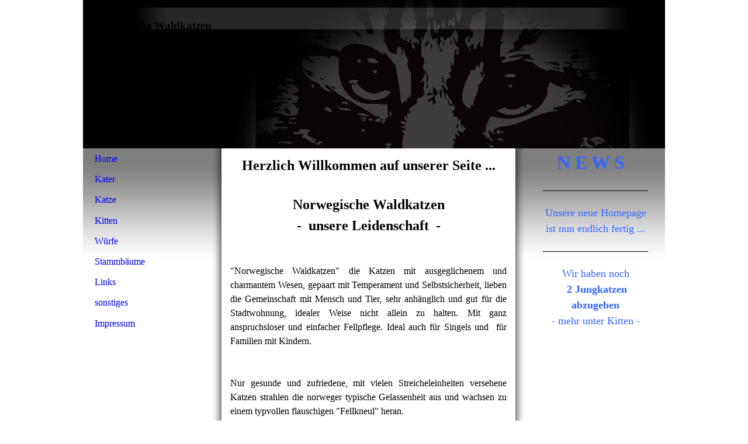

--- FILE ---
content_type: text/html; charset=utf-8
request_url: http://av-amanatrolls.de/Home/1,000000740596,8,1
body_size: 19752
content:
<!DOCTYPE html><html><head><meta http-equiv="Content-Type" content="text/html; charset=UTF-8"><title>NFO - av Amanatrolls / Home</title><meta name="keywords" content="Norwegische Waldkatze"><link href="/Home/1,000000740596,8,1" rel="canonical"><meta content="NFO - av Amanatrolls / Home" property="og:title"><meta content="website" property="og:type"><meta content="/Home/1,000000740596,8,1" property="og:url"><script>
              window.beng = window.beng || {};
              window.beng.env = {
                language: "en",
                country: "US",
                mode: "deploy",
                context: "page",
                pageId: "000000740596",
                skeletonId: "",
                scope: "HTO01FLAPLKG",
                isProtected: false,
                navigationText: "Home",
                instance: "1",
                common_prefix: "https://homepagedesigner.telekom.de",
                design_common: "https://homepagedesigner.telekom.de/beng/designs/",
                design_template: "reseller/1000003/telekom_mv_260",
                path_design: "https://homepagedesigner.telekom.de/beng/designs/data/reseller/1000003/telekom_mv_260/",
                path_res: "https://homepagedesigner.telekom.de/res/",
                path_bengres: "https://homepagedesigner.telekom.de/beng/res/",
                masterDomain: "",
                preferredDomain: "",
                preprocessHostingUri: function(uri) {
                  
                    return uri || "";
                  
                },
                hideEmptyAreas: false
              };
            </script><script xmlns="http://www.w3.org/1999/xhtml" src="https://homepagedesigner.telekom.de/cm4all-beng-proxy/beng-proxy.js">;</script><link xmlns="http://www.w3.org/1999/xhtml" rel="stylesheet" href="https://homepagedesigner.telekom.de/.cm4all/e/static/3rdparty/font-awesome/css/font-awesome.min.css"></link><link rel="stylesheet" type="text/css" href="//homepagedesigner.telekom.de/.cm4all/res/static/libcm4all-js-widget/3.89.7/css/widget-runtime.css"/>

<link rel="stylesheet" type="text/css" href="//homepagedesigner.telekom.de/.cm4all/res/static/beng-editor/5.3.130/css/deploy.css"/>

<link rel="stylesheet" type="text/css" href="//homepagedesigner.telekom.de/.cm4all/res/static/libcm4all-js-widget/3.89.7/css/slideshow-common.css"/>

<script src="//homepagedesigner.telekom.de/.cm4all/res/static/jquery-1.7/jquery.js">;</script><script src="//homepagedesigner.telekom.de/.cm4all/res/static/prototype-1.7.3/prototype.js">;</script><script src="//homepagedesigner.telekom.de/.cm4all/res/static/jslib/1.4.1/js/legacy.js">;</script><script src="//homepagedesigner.telekom.de/.cm4all/res/static/libcm4all-js-widget/3.89.7/js/widget-runtime.js">;</script>

<script src="//homepagedesigner.telekom.de/.cm4all/res/static/libcm4all-js-widget/3.89.7/js/slideshow-common.js">;</script>

<script src="//homepagedesigner.telekom.de/.cm4all/res/static/beng-editor/5.3.130/js/deploy.js">;</script>

<link xmlns="http://www.w3.org/1999/xhtml"  rel="stylesheet" type="text/css" href="https://homepagedesigner.telekom.de/.cm4all/designs/static/reseller/1000003/telekom_mv_260/1561385313.12/css/main.css"></link><!--[if lt IE 7]>
			<link rel="stylesheet" type="text/css" href="https://homepagedesigner.telekom.de/beng/designs/data/reseller/1000003/telekom_mv_260/css/ie6.css"/>
		<![endif]--><link href="/.cm4all/handler.php/vars.css?v=" type="text/css" rel="stylesheet"><style type="text/css">
    .cm-logo {
        
        background-image: none;
      }
  </style><script type="text/javascript">window.cmLogoWidgetId = "CMTOI_cm4all_com_widgets_Logo_10179207";
            window.cmLogoGetCommonWidget = function (){
                return new cm4all.Common.Widget({
            base    : "/Home/1,000000740596,8,1",
            session : "",
            frame   : "",
            path    : "CMTOI_cm4all_com_widgets_Logo_10179207"
        })
            };
            window.logoConfiguration = {
                "cm-logo-x" : "0",
        "cm-logo-y" : "0",
        "cm-logo-v" : "1.0",
        "cm-logo-w" : "0",
        "cm-logo-h" : "0",
        "cm-logo-di" : "",
        "cm-logo-u" : "",
        "cm-logo-k" : "",
        "cm-logo-bc" : "",
        "cm-logo-ln" : "",
        "cm-logo-ln$" : "",
        "cm-logo-hi" : true
        ,
        _logoBaseUrl : "https:\/\/homepagedesigner.telekom.de\/imageprocessor\/processor.cls\/CMTOI\/cm4all\/com\/widgets\/Logo\/10\/17\/92\/07\/\/scale_0_0\/",
        _logoPath : ""
        };
				document.observe('dom:loaded', function() {
					var containers = document.querySelectorAll("[cm_type=logo], [id=logo], .cm-logo");
          for (var i = 0; i < containers.length; i++) {
            var container = containers[i];
            if (container && window.beng && beng.env && beng.env.hideEmptyAreas) {
              if (beng.env.mode != "edit") {
                container.addClassName("cm_empty");
              } else {
                container.addClassName("cm_empty_editor");
              }
            }
          }
				});
			</script><link rel="icon" href="data:;base64,iVBORw0KGgo="/><style id="cm_table_styles">
      /*CM1369e0086e8ce4462b85b61e8_begin*/
        #CM1369e0086e8ce4462b85b61e8_div {
          margin: 0;
          padding: 0;
          
            width: 100%;
            max-width: 100%;
          
        }
        #CM1369e0086e8ce4462b85b61e8 {
          border-spacing: 0px;
          
            width: 100%;
          
            margin: 10px -5px; 
            text-align: left;
          
            table-layout: fixed;
          
            width: 100%;
          
        }
        #CM1369e0086e8ce4462b85b61e8 tr.cm_table {
          
            vertical-align: top;
          
        }
        #CM1369e0086e8ce4462b85b61e8 td.cm_table {
            padding: 5px;
            
        }
        #CM1369e0086e8ce4462b85b61e8 tr.cm_table.cm_firstrow td.cm_table {
          border-top: 0;
        }
        #CM1369e0086e8ce4462b85b61e8 tr.cm_table.cm_lastrow td.cm_table {
          border-bottom: 0;
        }
        #CM1369e0086e8ce4462b85b61e8 td.cm_table.cm_firstcol {
          border-left: 0;
        }
        #CM1369e0086e8ce4462b85b61e8 td.cm_table.cm_lastcol {
          border-right: 0;
        }
      /*CM1369e0086e8ce4462b85b61e8_end*/
    </style><style id="cm_background_queries"></style></head><body ondrop="return false;" class=" device-desktop cm-deploy"><div class="cm-background" data-cm-qa-bg="image"></div><div class="cm-background-video" data-cm-qa-bg="video"></div><div class="cm-background-effects" data-cm-qa-bg="effect"></div><div xmlns="http://www.w3.org/1999/xhtml" xmlns:c="http://cm4all.com/ng/widget" id="page"><div id="page_inner"><div id="header" class="clearfix"><div class="cm-kv-0 kv"> </div><div id="header_mask"></div><div id="logo" class="cm-logo"> </div><h1 style="height:217px;left:14px;top:33px;visibility:visible;width:445px;"><strong xmlns="">Norwegische</strong> <strong xmlns="">Waldkatzen</strong><br>       av Amanatrolls<br><br><br><span xmlns="" style="font-size: x-small;"><br><br>letzte Aktualisierung<br>26. August 2012</span></h1><a class="cm_headerlink"></a></div><table id="content_wrapper" cellspacing="0" cellpadding="0"><tr><td id="content_left_wrapper"><div id="content_left"><div id="cm_navigation"><ul xmlns="" id="cm_mainnavigation"><li id="cm_navigation_pid_740596" class="cm_current"><a title="Home" href="/Home/1,000000740596,8,1" class="cm_anchor">Home</a></li><li id="cm_navigation_pid_740631"><a title="Kater" href="/Kater/1,000000740631,8,1" class="cm_anchor">Kater</a></li><li id="cm_navigation_pid_743962"><a title="Katze" href="/Katze/1,000000743962,8,1" class="cm_anchor">Katze</a></li><li id="cm_navigation_pid_741727" class="cm_has_subnavigation"><a title="Kitten" href="/Kitten/1,000000741727,8,1" class="cm_anchor">Kitten</a></li><li id="cm_navigation_pid_741729"><a title="Würfe" href="/Wuerfe/1,000000741729,8,1" class="cm_anchor">Würfe</a></li><li id="cm_navigation_pid_743940"><a title="Stammbäume" href="/Stammbaeume/1,000000743940,8,1" class="cm_anchor">Stammbäume</a></li><li id="cm_navigation_pid_741733"><a title="Links" href="/Links/1,000000741733,8,1" class="cm_anchor">Links</a></li><li id="cm_navigation_pid_743985"><a title="sonstiges" href="/sonstiges/1,000000743985,8,1" class="cm_anchor">sonstiges</a></li><li id="cm_navigation_pid_743986"><a title="Impressum" href="/Impressum/1,000000743986,8,1" class="cm_anchor">Impressum</a></li></ul></div></div><div id="content_left_2"><div id="widgetbar_page_left_2" data-cm-hintable="yes"></div><div id="widgetbar_site_left_2" data-cm-hintable="yes"></div></div></td><td id="cl_style"> </td><td id="content_main_wrapper"><div id="content_main" data-cm-hintable="yes"><h1 xmlns="" style="text-align: center;">
      <span style="font-size: x-large;">Herzlich Willkommen auf unserer Seite ...</span>
    </h1><p xmlns="" style="text-align: center;"> </p><p xmlns="" style="text-align: center;">
      <strong>
        <span style="font-size: x-large;">Norwegische Waldkatzen</span>
      </strong>
    </p><p xmlns="" style="text-align: center;">
      <strong>
        <span style="font-size: x-large;">-  unsere Leidenschaft  -</span>
      </strong>
    </p><p xmlns=""> </p><p xmlns=""> </p><p xmlns="" style="text-align: justify;">
      <span style="font-size: medium;">"Norwegische Waldkatzen" die Katzen mit ausgeglichenem und charmantem Wesen, gepaart mit Temperament und Selbstsicherheit, lieben die Gemeinschaft mit Mensch und Tier, sehr anhänglich und gut für die Stadtwohnung, idealer Weise nicht allein zu halten. Mit ganz anspruchsloser und einfacher Fellpflege. Ideal auch für Singels und  für Familien mit Kindern.</span>
    </p><p xmlns="" style="text-align: justify;"> </p><p xmlns="" style="text-align: justify;"> </p><p xmlns="" style="text-align: justify;">
      <span style="font-size: medium;">Nur gesunde und zufriedene, mit vielen Streicheleinheiten versehene Katzen strahlen die norweger typische Gelassenheit aus und wachsen zu einem typvollen flauschigen "Fellkneul" heran.</span>
    </p><p xmlns="" style="text-align: justify;">
      <span style="font-size: medium;">Da die Aufzucht der Samtpfoten viel Zeit in Anspruch nimmt, haben wir pro Jahr maximal 2 Würfe.</span>
    </p><p xmlns="" style="text-align: justify;">
      <span style="font-size: medium;">Selbsverständlich sind wir Mitglied in einem eingetragenem und anerkanntem Katzenverein  -  Cat Planet eV  -  , so dass unsere Katzen bei Auszug neben Impfungen natürlich auch einen Stammbaum aufweisen können.</span>
    </p><p xmlns="" style="text-align: justify;"> </p><p xmlns="" style="text-align: justify;"> </p><p xmlns="" style="text-align: justify;">
      <span style="font-size: medium;">Katzenzucht bedeutet viel Liebe und Verantwortung. Wir suchen die Paarungspartner u. a. nach Typ, Wesen, Fell und Farbe aus, um die bei den Norwegischen Waldkatzen gewünschte genetische Vielfalt zu erhalten. Dies kann aber nur sichergestellt werden, wenn einige gesundheitliche Standartes eingehalten werden. Alle unsere Tiere sind GSD 4 negativ getestet und PKD und HCM negativ geschallt. Weiterhin sind unsere Tiere Leukose negativ und werden entsprechend dagegen geimpft, wie auch gegen Katzenschnupfen, Katzenseuche und Tollwut.</span>
    </p><p xmlns="" style="text-align: justify;"> </p><p xmlns="" style="text-align: justify;"> </p><p xmlns="" style="text-align: justify;">
      <span style="font-size: medium;">Wenn Sie Fragen haben, so scheuen Sie sich nicht uns anzurufen oder eine Mail zu schicken.</span>
    </p><p xmlns="" style="text-align: justify;">
      <span style="font-size: medium;"> </span>
    </p><p xmlns="" style="text-align: center;">
      <span style="font-size: medium;"> amanatrolls(at)t-online.de</span>
    </p><p xmlns=""> </p><p xmlns=""> </p><p xmlns=""> </p><p xmlns=""> </p><p xmlns=""> </p><p xmlns=""> </p><p xmlns=""> </p><p xmlns="" style="text-align: center;">
      <span style="font-size: x-large;">Unser Banner</span>
    </p><div xmlns="" class="clearFloating" style="clear:both;height: 0px; width: auto;"></div><div xmlns="" id="widgetcontainer_CMTOI_cm4all_com_widgets_PhotoToi_10679803" class="
				    cm_widget_block
					cm_widget cm4all_com_widgets_PhotoToi cm_widget_block_center" style="width:100%; max-width:475px; "><div class="cm_widget_anchor"><a name="CMTOI_cm4all_com_widgets_PhotoToi_10679803" id="widgetanchor_CMTOI_cm4all_com_widgets_PhotoToi_10679803"><!--cm4all.com.widgets.PhotoToi--></a></div><img title="" alt="" src="//homepagedesigner.telekom.de/imageprocessor/processor.cls/CMTOI/cm4all/com/widgets/PhotoToi/10/67/98/03/1391cb747ec/scale_400_0%3Bdonotenlarge/1391cb747ec" style="display:block;border:0px;" width="100%" onerror="this.style.display = 'none';" /></div><p xmlns=""> </p><p xmlns=""> </p><p xmlns=""> </p><p xmlns=""> </p><p xmlns="" style="text-align: center;">
      <span style="font-size: x-large;">Unser Verein</span>
    </p><div xmlns="" class="clearFloating" style="clear:both;height: 0px; width: auto;"></div><div xmlns="" id="widgetcontainer_CMTOI_cm4all_com_widgets_PhotoToi_10679807" class="
				    cm_widget_block
					cm_widget cm4all_com_widgets_PhotoToi cm_widget_block_center" style="width:100%; max-width:475px; "><div class="cm_widget_anchor"><a name="CMTOI_cm4all_com_widgets_PhotoToi_10679807" id="widgetanchor_CMTOI_cm4all_com_widgets_PhotoToi_10679807"><!--cm4all.com.widgets.PhotoToi--></a></div><a target="CMTOI_cm4all_com_widgets_PhotoToi_10679807" href="http://www.cat-planet.de/" style="border:none"><img title="" alt="" src="//homepagedesigner.telekom.de/imageprocessor/processor.cls/CMTOI/cm4all/com/widgets/PhotoToi/10/67/98/07/1391cb88836/scale_473_0%3Bdonotenlarge/1391cb88836" style="display:block;border:0px;" width="100%" onerror="this.style.display = 'none';" /></a></div><p xmlns=""> </p><p xmlns=""> </p><p xmlns=""> </p><p xmlns=""> </p><p xmlns=""> </p><p xmlns=""> </p><div xmlns="" id="cm_bottom_clearer" style="clear: both;" contenteditable="false"></div></div></td><td id="cr_style"> </td><td id="content_right_wrapper"><div id="content_right"><div id="widgetbar_page_right_1" data-cm-hintable="yes"><p xmlns="" style="text-align: center;">
      <span style="font-size: 32px; color: #3366ff;">
        <strong>N E W S</strong>
      </span>
      <span style="font-size: 32px; color: #3366ff;"> </span>
    </p><div xmlns="" id="widgetcontainer_CMTOI_cm4all_com_widgets_SeparatorToi_10193406" class="
				    cm_widget_block
					cm_widget cm4all_com_widgets_SeparatorToi cm_widget_block_center" style="width:180px; max-width:180px; "><div class="cm_widget_anchor"><a name="CMTOI_cm4all_com_widgets_SeparatorToi_10193406" id="widgetanchor_CMTOI_cm4all_com_widgets_SeparatorToi_10193406"><!--cm4all.com.widgets.SeparatorToi--></a></div><div style='position: relative; width: 100%;'><div style='border-top: 1px solid; margin: 1.2em 0em 1.2em 0em;'></div></div></div><p xmlns="" style="text-align: center;">
      <span style="font-size: 18.06px; color: #3366ff;">Unsere neue Homepage ist nun endlich fertig ...</span>
    </p><div xmlns="" id="widgetcontainer_CMTOI_cm4all_com_widgets_SeparatorToi_10193408" class="
				    cm_widget_block
					cm_widget cm4all_com_widgets_SeparatorToi cm_widget_block_center" style="width:180px; max-width:180px; "><div class="cm_widget_anchor"><a name="CMTOI_cm4all_com_widgets_SeparatorToi_10193408" id="widgetanchor_CMTOI_cm4all_com_widgets_SeparatorToi_10193408"><!--cm4all.com.widgets.SeparatorToi--></a></div><div style='position: relative; width: 100%;'><div style='border-top: 1px solid; margin: 1.2em 0em 1.2em 0em;'></div></div></div><p xmlns="" style="text-align: center;">
      <span style="font-size: 18.06px; color: #3366ff;">Wir haben noch</span>
      <br>
      <span style="font-size: 18.06px; color: #3366ff;">
        <strong> 2 Jungkatzen abzugeben</strong>
      </span>
      <br>
      <span style="font-size: 18.06px; color: #3366ff;">- mehr unter Kitten -</span>
    </p><div xmlns="" id="CM1369e0086e8ce4462b85b61e8_div" style="overflow-x:auto;"><table id="CM1369e0086e8ce4462b85b61e8" class="cm_table">
      <tbody class="cm_table">
        <tr class="cm_table cm_firstrow cm_lastrow">
          <td class="cm_table cm_firstcol cm_lastcol"><br></td>
        </tr>
      </tbody>
    </table></div><p xmlns=""> </p></div><div id="widgetbar_site_right_1" data-cm-hintable="yes"><p xmlns="" style="text-align: right;"> </p></div></div></td></tr></table><div id="footer" data-cm-hintable="yes">
      <p xmlns="" style="text-align: center;">© Lydia Binder, Untergasse 9, 35287 Amöneburg   2008 bis 2012 </p>
    </div></div></div><script type="application/x-cm4all-cookie-consent" data-code=""></script><div style="display: none;" id="keyvisualWidgetVideosContainer"></div><style type="text/css">.cm-kv-0 {
background-color: transparent;
background-image: url("/.cm4all/sysdb.iproc/keyvisuals/35131bf54508785296d4e31c14f3ed65da24.jpg/scale_0_0/35131bf54508785296d4e31c14f3ed65da24.jpg");
background-position: 55px -67px;
background-size: 640px 417px;
background-repeat: no-repeat;
}
</style><style type="text/css">
			#keyvisual {
				overflow: hidden;
			}
			.kv-video-wrapper {
				width: 100%;
				height: 100%;
				position: relative;
			}
			</style><script type="text/javascript">
				jQuery(document).ready(function() {
					function moveTempVideos(slideshow, isEditorMode) {
						var videosContainer = document.getElementById('keyvisualWidgetVideosContainer');
						if (videosContainer) {
							while (videosContainer.firstChild) {
								var div = videosContainer.firstChild;
								var divPosition = div.className.substring('cm-kv-0-tempvideo-'.length);
								if (isEditorMode && parseInt(divPosition) > 1) {
									break;
								}
								videosContainer.removeChild(div);
								if (div.nodeType == Node.ELEMENT_NODE) {
									var pos = '';
									if (slideshow) {
										pos = '-' + divPosition;
									}
									var kv = document.querySelector('.cm-kv-0' + pos);
									if (kv) {
										if (!slideshow) {
											var wrapperDiv = document.createElement("div"); 
											wrapperDiv.setAttribute("class", "kv-video-wrapper");
											kv.insertBefore(wrapperDiv, kv.firstChild);
											kv = wrapperDiv;
										}
										while (div.firstChild) {
											kv.appendChild(div.firstChild);
										}
										if (!slideshow) {
											break;
										}
									}
								}
							}
						}
					}

					function kvClickAction(mode, href) {
						if (mode == 'internal') {
							if (!window.top.syntony || !/_home$/.test(window.top.syntony.bifmState)) {
								window.location.href = href;
							}
						} else if (mode == 'external') {
							var a = document.createElement('a');
							a.href = href;
							a.target = '_blank';
							a.rel = 'noreferrer noopener';
							a.click();
						}
					}

					var keyvisualElement = jQuery("[cm_type=keyvisual]");
					if(keyvisualElement.length == 0){
						keyvisualElement = jQuery("#keyvisual");
					}
					if(keyvisualElement.length == 0){
						keyvisualElement = jQuery("[class~=cm-kv-0]");
					}
				
						keyvisualElement.attr("role", "img");
						keyvisualElement.attr("tabindex", "0");
						keyvisualElement.attr("aria-label", "hauptgrafik");
					
					moveTempVideos(false, false);
					var video = document.querySelector('#keyvisual video');
					if (video) {
						video.play();
					}
				
			});
		</script></body></html>
